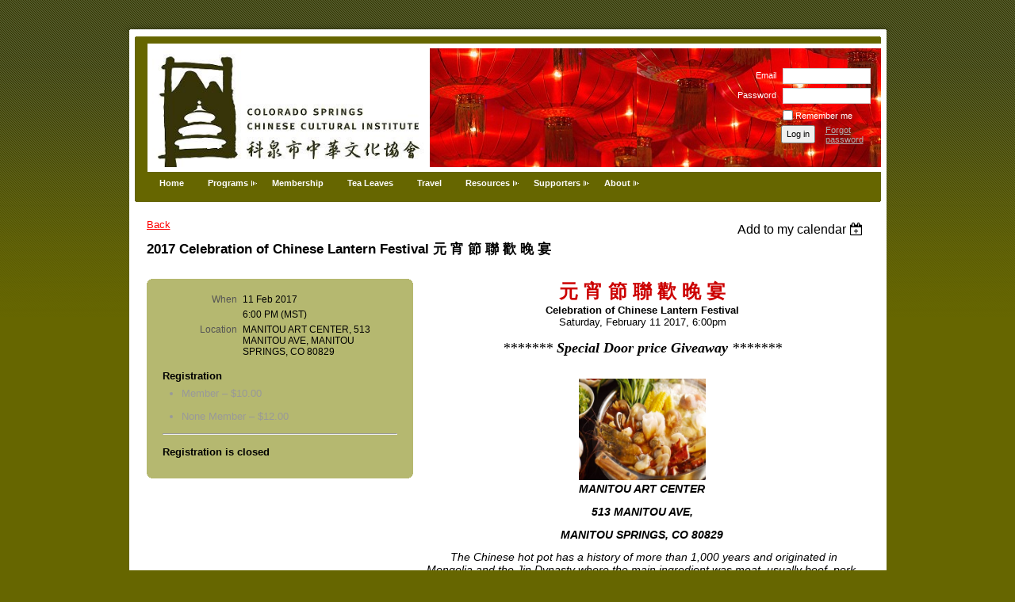

--- FILE ---
content_type: text/html; charset=utf-8
request_url: https://www.google.com/recaptcha/api2/anchor?ar=1&k=6LfmM_UhAAAAAJSHT-BwkAlQgN0mMViOmaK7oEIV&co=aHR0cHM6Ly93d3cuY3NjY2kub3JnOjQ0Mw..&hl=en&v=PoyoqOPhxBO7pBk68S4YbpHZ&theme=light&size=invisible&anchor-ms=20000&execute-ms=30000&cb=z1wrgodl9n9l
body_size: 49385
content:
<!DOCTYPE HTML><html dir="ltr" lang="en"><head><meta http-equiv="Content-Type" content="text/html; charset=UTF-8">
<meta http-equiv="X-UA-Compatible" content="IE=edge">
<title>reCAPTCHA</title>
<style type="text/css">
/* cyrillic-ext */
@font-face {
  font-family: 'Roboto';
  font-style: normal;
  font-weight: 400;
  font-stretch: 100%;
  src: url(//fonts.gstatic.com/s/roboto/v48/KFO7CnqEu92Fr1ME7kSn66aGLdTylUAMa3GUBHMdazTgWw.woff2) format('woff2');
  unicode-range: U+0460-052F, U+1C80-1C8A, U+20B4, U+2DE0-2DFF, U+A640-A69F, U+FE2E-FE2F;
}
/* cyrillic */
@font-face {
  font-family: 'Roboto';
  font-style: normal;
  font-weight: 400;
  font-stretch: 100%;
  src: url(//fonts.gstatic.com/s/roboto/v48/KFO7CnqEu92Fr1ME7kSn66aGLdTylUAMa3iUBHMdazTgWw.woff2) format('woff2');
  unicode-range: U+0301, U+0400-045F, U+0490-0491, U+04B0-04B1, U+2116;
}
/* greek-ext */
@font-face {
  font-family: 'Roboto';
  font-style: normal;
  font-weight: 400;
  font-stretch: 100%;
  src: url(//fonts.gstatic.com/s/roboto/v48/KFO7CnqEu92Fr1ME7kSn66aGLdTylUAMa3CUBHMdazTgWw.woff2) format('woff2');
  unicode-range: U+1F00-1FFF;
}
/* greek */
@font-face {
  font-family: 'Roboto';
  font-style: normal;
  font-weight: 400;
  font-stretch: 100%;
  src: url(//fonts.gstatic.com/s/roboto/v48/KFO7CnqEu92Fr1ME7kSn66aGLdTylUAMa3-UBHMdazTgWw.woff2) format('woff2');
  unicode-range: U+0370-0377, U+037A-037F, U+0384-038A, U+038C, U+038E-03A1, U+03A3-03FF;
}
/* math */
@font-face {
  font-family: 'Roboto';
  font-style: normal;
  font-weight: 400;
  font-stretch: 100%;
  src: url(//fonts.gstatic.com/s/roboto/v48/KFO7CnqEu92Fr1ME7kSn66aGLdTylUAMawCUBHMdazTgWw.woff2) format('woff2');
  unicode-range: U+0302-0303, U+0305, U+0307-0308, U+0310, U+0312, U+0315, U+031A, U+0326-0327, U+032C, U+032F-0330, U+0332-0333, U+0338, U+033A, U+0346, U+034D, U+0391-03A1, U+03A3-03A9, U+03B1-03C9, U+03D1, U+03D5-03D6, U+03F0-03F1, U+03F4-03F5, U+2016-2017, U+2034-2038, U+203C, U+2040, U+2043, U+2047, U+2050, U+2057, U+205F, U+2070-2071, U+2074-208E, U+2090-209C, U+20D0-20DC, U+20E1, U+20E5-20EF, U+2100-2112, U+2114-2115, U+2117-2121, U+2123-214F, U+2190, U+2192, U+2194-21AE, U+21B0-21E5, U+21F1-21F2, U+21F4-2211, U+2213-2214, U+2216-22FF, U+2308-230B, U+2310, U+2319, U+231C-2321, U+2336-237A, U+237C, U+2395, U+239B-23B7, U+23D0, U+23DC-23E1, U+2474-2475, U+25AF, U+25B3, U+25B7, U+25BD, U+25C1, U+25CA, U+25CC, U+25FB, U+266D-266F, U+27C0-27FF, U+2900-2AFF, U+2B0E-2B11, U+2B30-2B4C, U+2BFE, U+3030, U+FF5B, U+FF5D, U+1D400-1D7FF, U+1EE00-1EEFF;
}
/* symbols */
@font-face {
  font-family: 'Roboto';
  font-style: normal;
  font-weight: 400;
  font-stretch: 100%;
  src: url(//fonts.gstatic.com/s/roboto/v48/KFO7CnqEu92Fr1ME7kSn66aGLdTylUAMaxKUBHMdazTgWw.woff2) format('woff2');
  unicode-range: U+0001-000C, U+000E-001F, U+007F-009F, U+20DD-20E0, U+20E2-20E4, U+2150-218F, U+2190, U+2192, U+2194-2199, U+21AF, U+21E6-21F0, U+21F3, U+2218-2219, U+2299, U+22C4-22C6, U+2300-243F, U+2440-244A, U+2460-24FF, U+25A0-27BF, U+2800-28FF, U+2921-2922, U+2981, U+29BF, U+29EB, U+2B00-2BFF, U+4DC0-4DFF, U+FFF9-FFFB, U+10140-1018E, U+10190-1019C, U+101A0, U+101D0-101FD, U+102E0-102FB, U+10E60-10E7E, U+1D2C0-1D2D3, U+1D2E0-1D37F, U+1F000-1F0FF, U+1F100-1F1AD, U+1F1E6-1F1FF, U+1F30D-1F30F, U+1F315, U+1F31C, U+1F31E, U+1F320-1F32C, U+1F336, U+1F378, U+1F37D, U+1F382, U+1F393-1F39F, U+1F3A7-1F3A8, U+1F3AC-1F3AF, U+1F3C2, U+1F3C4-1F3C6, U+1F3CA-1F3CE, U+1F3D4-1F3E0, U+1F3ED, U+1F3F1-1F3F3, U+1F3F5-1F3F7, U+1F408, U+1F415, U+1F41F, U+1F426, U+1F43F, U+1F441-1F442, U+1F444, U+1F446-1F449, U+1F44C-1F44E, U+1F453, U+1F46A, U+1F47D, U+1F4A3, U+1F4B0, U+1F4B3, U+1F4B9, U+1F4BB, U+1F4BF, U+1F4C8-1F4CB, U+1F4D6, U+1F4DA, U+1F4DF, U+1F4E3-1F4E6, U+1F4EA-1F4ED, U+1F4F7, U+1F4F9-1F4FB, U+1F4FD-1F4FE, U+1F503, U+1F507-1F50B, U+1F50D, U+1F512-1F513, U+1F53E-1F54A, U+1F54F-1F5FA, U+1F610, U+1F650-1F67F, U+1F687, U+1F68D, U+1F691, U+1F694, U+1F698, U+1F6AD, U+1F6B2, U+1F6B9-1F6BA, U+1F6BC, U+1F6C6-1F6CF, U+1F6D3-1F6D7, U+1F6E0-1F6EA, U+1F6F0-1F6F3, U+1F6F7-1F6FC, U+1F700-1F7FF, U+1F800-1F80B, U+1F810-1F847, U+1F850-1F859, U+1F860-1F887, U+1F890-1F8AD, U+1F8B0-1F8BB, U+1F8C0-1F8C1, U+1F900-1F90B, U+1F93B, U+1F946, U+1F984, U+1F996, U+1F9E9, U+1FA00-1FA6F, U+1FA70-1FA7C, U+1FA80-1FA89, U+1FA8F-1FAC6, U+1FACE-1FADC, U+1FADF-1FAE9, U+1FAF0-1FAF8, U+1FB00-1FBFF;
}
/* vietnamese */
@font-face {
  font-family: 'Roboto';
  font-style: normal;
  font-weight: 400;
  font-stretch: 100%;
  src: url(//fonts.gstatic.com/s/roboto/v48/KFO7CnqEu92Fr1ME7kSn66aGLdTylUAMa3OUBHMdazTgWw.woff2) format('woff2');
  unicode-range: U+0102-0103, U+0110-0111, U+0128-0129, U+0168-0169, U+01A0-01A1, U+01AF-01B0, U+0300-0301, U+0303-0304, U+0308-0309, U+0323, U+0329, U+1EA0-1EF9, U+20AB;
}
/* latin-ext */
@font-face {
  font-family: 'Roboto';
  font-style: normal;
  font-weight: 400;
  font-stretch: 100%;
  src: url(//fonts.gstatic.com/s/roboto/v48/KFO7CnqEu92Fr1ME7kSn66aGLdTylUAMa3KUBHMdazTgWw.woff2) format('woff2');
  unicode-range: U+0100-02BA, U+02BD-02C5, U+02C7-02CC, U+02CE-02D7, U+02DD-02FF, U+0304, U+0308, U+0329, U+1D00-1DBF, U+1E00-1E9F, U+1EF2-1EFF, U+2020, U+20A0-20AB, U+20AD-20C0, U+2113, U+2C60-2C7F, U+A720-A7FF;
}
/* latin */
@font-face {
  font-family: 'Roboto';
  font-style: normal;
  font-weight: 400;
  font-stretch: 100%;
  src: url(//fonts.gstatic.com/s/roboto/v48/KFO7CnqEu92Fr1ME7kSn66aGLdTylUAMa3yUBHMdazQ.woff2) format('woff2');
  unicode-range: U+0000-00FF, U+0131, U+0152-0153, U+02BB-02BC, U+02C6, U+02DA, U+02DC, U+0304, U+0308, U+0329, U+2000-206F, U+20AC, U+2122, U+2191, U+2193, U+2212, U+2215, U+FEFF, U+FFFD;
}
/* cyrillic-ext */
@font-face {
  font-family: 'Roboto';
  font-style: normal;
  font-weight: 500;
  font-stretch: 100%;
  src: url(//fonts.gstatic.com/s/roboto/v48/KFO7CnqEu92Fr1ME7kSn66aGLdTylUAMa3GUBHMdazTgWw.woff2) format('woff2');
  unicode-range: U+0460-052F, U+1C80-1C8A, U+20B4, U+2DE0-2DFF, U+A640-A69F, U+FE2E-FE2F;
}
/* cyrillic */
@font-face {
  font-family: 'Roboto';
  font-style: normal;
  font-weight: 500;
  font-stretch: 100%;
  src: url(//fonts.gstatic.com/s/roboto/v48/KFO7CnqEu92Fr1ME7kSn66aGLdTylUAMa3iUBHMdazTgWw.woff2) format('woff2');
  unicode-range: U+0301, U+0400-045F, U+0490-0491, U+04B0-04B1, U+2116;
}
/* greek-ext */
@font-face {
  font-family: 'Roboto';
  font-style: normal;
  font-weight: 500;
  font-stretch: 100%;
  src: url(//fonts.gstatic.com/s/roboto/v48/KFO7CnqEu92Fr1ME7kSn66aGLdTylUAMa3CUBHMdazTgWw.woff2) format('woff2');
  unicode-range: U+1F00-1FFF;
}
/* greek */
@font-face {
  font-family: 'Roboto';
  font-style: normal;
  font-weight: 500;
  font-stretch: 100%;
  src: url(//fonts.gstatic.com/s/roboto/v48/KFO7CnqEu92Fr1ME7kSn66aGLdTylUAMa3-UBHMdazTgWw.woff2) format('woff2');
  unicode-range: U+0370-0377, U+037A-037F, U+0384-038A, U+038C, U+038E-03A1, U+03A3-03FF;
}
/* math */
@font-face {
  font-family: 'Roboto';
  font-style: normal;
  font-weight: 500;
  font-stretch: 100%;
  src: url(//fonts.gstatic.com/s/roboto/v48/KFO7CnqEu92Fr1ME7kSn66aGLdTylUAMawCUBHMdazTgWw.woff2) format('woff2');
  unicode-range: U+0302-0303, U+0305, U+0307-0308, U+0310, U+0312, U+0315, U+031A, U+0326-0327, U+032C, U+032F-0330, U+0332-0333, U+0338, U+033A, U+0346, U+034D, U+0391-03A1, U+03A3-03A9, U+03B1-03C9, U+03D1, U+03D5-03D6, U+03F0-03F1, U+03F4-03F5, U+2016-2017, U+2034-2038, U+203C, U+2040, U+2043, U+2047, U+2050, U+2057, U+205F, U+2070-2071, U+2074-208E, U+2090-209C, U+20D0-20DC, U+20E1, U+20E5-20EF, U+2100-2112, U+2114-2115, U+2117-2121, U+2123-214F, U+2190, U+2192, U+2194-21AE, U+21B0-21E5, U+21F1-21F2, U+21F4-2211, U+2213-2214, U+2216-22FF, U+2308-230B, U+2310, U+2319, U+231C-2321, U+2336-237A, U+237C, U+2395, U+239B-23B7, U+23D0, U+23DC-23E1, U+2474-2475, U+25AF, U+25B3, U+25B7, U+25BD, U+25C1, U+25CA, U+25CC, U+25FB, U+266D-266F, U+27C0-27FF, U+2900-2AFF, U+2B0E-2B11, U+2B30-2B4C, U+2BFE, U+3030, U+FF5B, U+FF5D, U+1D400-1D7FF, U+1EE00-1EEFF;
}
/* symbols */
@font-face {
  font-family: 'Roboto';
  font-style: normal;
  font-weight: 500;
  font-stretch: 100%;
  src: url(//fonts.gstatic.com/s/roboto/v48/KFO7CnqEu92Fr1ME7kSn66aGLdTylUAMaxKUBHMdazTgWw.woff2) format('woff2');
  unicode-range: U+0001-000C, U+000E-001F, U+007F-009F, U+20DD-20E0, U+20E2-20E4, U+2150-218F, U+2190, U+2192, U+2194-2199, U+21AF, U+21E6-21F0, U+21F3, U+2218-2219, U+2299, U+22C4-22C6, U+2300-243F, U+2440-244A, U+2460-24FF, U+25A0-27BF, U+2800-28FF, U+2921-2922, U+2981, U+29BF, U+29EB, U+2B00-2BFF, U+4DC0-4DFF, U+FFF9-FFFB, U+10140-1018E, U+10190-1019C, U+101A0, U+101D0-101FD, U+102E0-102FB, U+10E60-10E7E, U+1D2C0-1D2D3, U+1D2E0-1D37F, U+1F000-1F0FF, U+1F100-1F1AD, U+1F1E6-1F1FF, U+1F30D-1F30F, U+1F315, U+1F31C, U+1F31E, U+1F320-1F32C, U+1F336, U+1F378, U+1F37D, U+1F382, U+1F393-1F39F, U+1F3A7-1F3A8, U+1F3AC-1F3AF, U+1F3C2, U+1F3C4-1F3C6, U+1F3CA-1F3CE, U+1F3D4-1F3E0, U+1F3ED, U+1F3F1-1F3F3, U+1F3F5-1F3F7, U+1F408, U+1F415, U+1F41F, U+1F426, U+1F43F, U+1F441-1F442, U+1F444, U+1F446-1F449, U+1F44C-1F44E, U+1F453, U+1F46A, U+1F47D, U+1F4A3, U+1F4B0, U+1F4B3, U+1F4B9, U+1F4BB, U+1F4BF, U+1F4C8-1F4CB, U+1F4D6, U+1F4DA, U+1F4DF, U+1F4E3-1F4E6, U+1F4EA-1F4ED, U+1F4F7, U+1F4F9-1F4FB, U+1F4FD-1F4FE, U+1F503, U+1F507-1F50B, U+1F50D, U+1F512-1F513, U+1F53E-1F54A, U+1F54F-1F5FA, U+1F610, U+1F650-1F67F, U+1F687, U+1F68D, U+1F691, U+1F694, U+1F698, U+1F6AD, U+1F6B2, U+1F6B9-1F6BA, U+1F6BC, U+1F6C6-1F6CF, U+1F6D3-1F6D7, U+1F6E0-1F6EA, U+1F6F0-1F6F3, U+1F6F7-1F6FC, U+1F700-1F7FF, U+1F800-1F80B, U+1F810-1F847, U+1F850-1F859, U+1F860-1F887, U+1F890-1F8AD, U+1F8B0-1F8BB, U+1F8C0-1F8C1, U+1F900-1F90B, U+1F93B, U+1F946, U+1F984, U+1F996, U+1F9E9, U+1FA00-1FA6F, U+1FA70-1FA7C, U+1FA80-1FA89, U+1FA8F-1FAC6, U+1FACE-1FADC, U+1FADF-1FAE9, U+1FAF0-1FAF8, U+1FB00-1FBFF;
}
/* vietnamese */
@font-face {
  font-family: 'Roboto';
  font-style: normal;
  font-weight: 500;
  font-stretch: 100%;
  src: url(//fonts.gstatic.com/s/roboto/v48/KFO7CnqEu92Fr1ME7kSn66aGLdTylUAMa3OUBHMdazTgWw.woff2) format('woff2');
  unicode-range: U+0102-0103, U+0110-0111, U+0128-0129, U+0168-0169, U+01A0-01A1, U+01AF-01B0, U+0300-0301, U+0303-0304, U+0308-0309, U+0323, U+0329, U+1EA0-1EF9, U+20AB;
}
/* latin-ext */
@font-face {
  font-family: 'Roboto';
  font-style: normal;
  font-weight: 500;
  font-stretch: 100%;
  src: url(//fonts.gstatic.com/s/roboto/v48/KFO7CnqEu92Fr1ME7kSn66aGLdTylUAMa3KUBHMdazTgWw.woff2) format('woff2');
  unicode-range: U+0100-02BA, U+02BD-02C5, U+02C7-02CC, U+02CE-02D7, U+02DD-02FF, U+0304, U+0308, U+0329, U+1D00-1DBF, U+1E00-1E9F, U+1EF2-1EFF, U+2020, U+20A0-20AB, U+20AD-20C0, U+2113, U+2C60-2C7F, U+A720-A7FF;
}
/* latin */
@font-face {
  font-family: 'Roboto';
  font-style: normal;
  font-weight: 500;
  font-stretch: 100%;
  src: url(//fonts.gstatic.com/s/roboto/v48/KFO7CnqEu92Fr1ME7kSn66aGLdTylUAMa3yUBHMdazQ.woff2) format('woff2');
  unicode-range: U+0000-00FF, U+0131, U+0152-0153, U+02BB-02BC, U+02C6, U+02DA, U+02DC, U+0304, U+0308, U+0329, U+2000-206F, U+20AC, U+2122, U+2191, U+2193, U+2212, U+2215, U+FEFF, U+FFFD;
}
/* cyrillic-ext */
@font-face {
  font-family: 'Roboto';
  font-style: normal;
  font-weight: 900;
  font-stretch: 100%;
  src: url(//fonts.gstatic.com/s/roboto/v48/KFO7CnqEu92Fr1ME7kSn66aGLdTylUAMa3GUBHMdazTgWw.woff2) format('woff2');
  unicode-range: U+0460-052F, U+1C80-1C8A, U+20B4, U+2DE0-2DFF, U+A640-A69F, U+FE2E-FE2F;
}
/* cyrillic */
@font-face {
  font-family: 'Roboto';
  font-style: normal;
  font-weight: 900;
  font-stretch: 100%;
  src: url(//fonts.gstatic.com/s/roboto/v48/KFO7CnqEu92Fr1ME7kSn66aGLdTylUAMa3iUBHMdazTgWw.woff2) format('woff2');
  unicode-range: U+0301, U+0400-045F, U+0490-0491, U+04B0-04B1, U+2116;
}
/* greek-ext */
@font-face {
  font-family: 'Roboto';
  font-style: normal;
  font-weight: 900;
  font-stretch: 100%;
  src: url(//fonts.gstatic.com/s/roboto/v48/KFO7CnqEu92Fr1ME7kSn66aGLdTylUAMa3CUBHMdazTgWw.woff2) format('woff2');
  unicode-range: U+1F00-1FFF;
}
/* greek */
@font-face {
  font-family: 'Roboto';
  font-style: normal;
  font-weight: 900;
  font-stretch: 100%;
  src: url(//fonts.gstatic.com/s/roboto/v48/KFO7CnqEu92Fr1ME7kSn66aGLdTylUAMa3-UBHMdazTgWw.woff2) format('woff2');
  unicode-range: U+0370-0377, U+037A-037F, U+0384-038A, U+038C, U+038E-03A1, U+03A3-03FF;
}
/* math */
@font-face {
  font-family: 'Roboto';
  font-style: normal;
  font-weight: 900;
  font-stretch: 100%;
  src: url(//fonts.gstatic.com/s/roboto/v48/KFO7CnqEu92Fr1ME7kSn66aGLdTylUAMawCUBHMdazTgWw.woff2) format('woff2');
  unicode-range: U+0302-0303, U+0305, U+0307-0308, U+0310, U+0312, U+0315, U+031A, U+0326-0327, U+032C, U+032F-0330, U+0332-0333, U+0338, U+033A, U+0346, U+034D, U+0391-03A1, U+03A3-03A9, U+03B1-03C9, U+03D1, U+03D5-03D6, U+03F0-03F1, U+03F4-03F5, U+2016-2017, U+2034-2038, U+203C, U+2040, U+2043, U+2047, U+2050, U+2057, U+205F, U+2070-2071, U+2074-208E, U+2090-209C, U+20D0-20DC, U+20E1, U+20E5-20EF, U+2100-2112, U+2114-2115, U+2117-2121, U+2123-214F, U+2190, U+2192, U+2194-21AE, U+21B0-21E5, U+21F1-21F2, U+21F4-2211, U+2213-2214, U+2216-22FF, U+2308-230B, U+2310, U+2319, U+231C-2321, U+2336-237A, U+237C, U+2395, U+239B-23B7, U+23D0, U+23DC-23E1, U+2474-2475, U+25AF, U+25B3, U+25B7, U+25BD, U+25C1, U+25CA, U+25CC, U+25FB, U+266D-266F, U+27C0-27FF, U+2900-2AFF, U+2B0E-2B11, U+2B30-2B4C, U+2BFE, U+3030, U+FF5B, U+FF5D, U+1D400-1D7FF, U+1EE00-1EEFF;
}
/* symbols */
@font-face {
  font-family: 'Roboto';
  font-style: normal;
  font-weight: 900;
  font-stretch: 100%;
  src: url(//fonts.gstatic.com/s/roboto/v48/KFO7CnqEu92Fr1ME7kSn66aGLdTylUAMaxKUBHMdazTgWw.woff2) format('woff2');
  unicode-range: U+0001-000C, U+000E-001F, U+007F-009F, U+20DD-20E0, U+20E2-20E4, U+2150-218F, U+2190, U+2192, U+2194-2199, U+21AF, U+21E6-21F0, U+21F3, U+2218-2219, U+2299, U+22C4-22C6, U+2300-243F, U+2440-244A, U+2460-24FF, U+25A0-27BF, U+2800-28FF, U+2921-2922, U+2981, U+29BF, U+29EB, U+2B00-2BFF, U+4DC0-4DFF, U+FFF9-FFFB, U+10140-1018E, U+10190-1019C, U+101A0, U+101D0-101FD, U+102E0-102FB, U+10E60-10E7E, U+1D2C0-1D2D3, U+1D2E0-1D37F, U+1F000-1F0FF, U+1F100-1F1AD, U+1F1E6-1F1FF, U+1F30D-1F30F, U+1F315, U+1F31C, U+1F31E, U+1F320-1F32C, U+1F336, U+1F378, U+1F37D, U+1F382, U+1F393-1F39F, U+1F3A7-1F3A8, U+1F3AC-1F3AF, U+1F3C2, U+1F3C4-1F3C6, U+1F3CA-1F3CE, U+1F3D4-1F3E0, U+1F3ED, U+1F3F1-1F3F3, U+1F3F5-1F3F7, U+1F408, U+1F415, U+1F41F, U+1F426, U+1F43F, U+1F441-1F442, U+1F444, U+1F446-1F449, U+1F44C-1F44E, U+1F453, U+1F46A, U+1F47D, U+1F4A3, U+1F4B0, U+1F4B3, U+1F4B9, U+1F4BB, U+1F4BF, U+1F4C8-1F4CB, U+1F4D6, U+1F4DA, U+1F4DF, U+1F4E3-1F4E6, U+1F4EA-1F4ED, U+1F4F7, U+1F4F9-1F4FB, U+1F4FD-1F4FE, U+1F503, U+1F507-1F50B, U+1F50D, U+1F512-1F513, U+1F53E-1F54A, U+1F54F-1F5FA, U+1F610, U+1F650-1F67F, U+1F687, U+1F68D, U+1F691, U+1F694, U+1F698, U+1F6AD, U+1F6B2, U+1F6B9-1F6BA, U+1F6BC, U+1F6C6-1F6CF, U+1F6D3-1F6D7, U+1F6E0-1F6EA, U+1F6F0-1F6F3, U+1F6F7-1F6FC, U+1F700-1F7FF, U+1F800-1F80B, U+1F810-1F847, U+1F850-1F859, U+1F860-1F887, U+1F890-1F8AD, U+1F8B0-1F8BB, U+1F8C0-1F8C1, U+1F900-1F90B, U+1F93B, U+1F946, U+1F984, U+1F996, U+1F9E9, U+1FA00-1FA6F, U+1FA70-1FA7C, U+1FA80-1FA89, U+1FA8F-1FAC6, U+1FACE-1FADC, U+1FADF-1FAE9, U+1FAF0-1FAF8, U+1FB00-1FBFF;
}
/* vietnamese */
@font-face {
  font-family: 'Roboto';
  font-style: normal;
  font-weight: 900;
  font-stretch: 100%;
  src: url(//fonts.gstatic.com/s/roboto/v48/KFO7CnqEu92Fr1ME7kSn66aGLdTylUAMa3OUBHMdazTgWw.woff2) format('woff2');
  unicode-range: U+0102-0103, U+0110-0111, U+0128-0129, U+0168-0169, U+01A0-01A1, U+01AF-01B0, U+0300-0301, U+0303-0304, U+0308-0309, U+0323, U+0329, U+1EA0-1EF9, U+20AB;
}
/* latin-ext */
@font-face {
  font-family: 'Roboto';
  font-style: normal;
  font-weight: 900;
  font-stretch: 100%;
  src: url(//fonts.gstatic.com/s/roboto/v48/KFO7CnqEu92Fr1ME7kSn66aGLdTylUAMa3KUBHMdazTgWw.woff2) format('woff2');
  unicode-range: U+0100-02BA, U+02BD-02C5, U+02C7-02CC, U+02CE-02D7, U+02DD-02FF, U+0304, U+0308, U+0329, U+1D00-1DBF, U+1E00-1E9F, U+1EF2-1EFF, U+2020, U+20A0-20AB, U+20AD-20C0, U+2113, U+2C60-2C7F, U+A720-A7FF;
}
/* latin */
@font-face {
  font-family: 'Roboto';
  font-style: normal;
  font-weight: 900;
  font-stretch: 100%;
  src: url(//fonts.gstatic.com/s/roboto/v48/KFO7CnqEu92Fr1ME7kSn66aGLdTylUAMa3yUBHMdazQ.woff2) format('woff2');
  unicode-range: U+0000-00FF, U+0131, U+0152-0153, U+02BB-02BC, U+02C6, U+02DA, U+02DC, U+0304, U+0308, U+0329, U+2000-206F, U+20AC, U+2122, U+2191, U+2193, U+2212, U+2215, U+FEFF, U+FFFD;
}

</style>
<link rel="stylesheet" type="text/css" href="https://www.gstatic.com/recaptcha/releases/PoyoqOPhxBO7pBk68S4YbpHZ/styles__ltr.css">
<script nonce="67wcOY1cd-YV7NA6FwOe7A" type="text/javascript">window['__recaptcha_api'] = 'https://www.google.com/recaptcha/api2/';</script>
<script type="text/javascript" src="https://www.gstatic.com/recaptcha/releases/PoyoqOPhxBO7pBk68S4YbpHZ/recaptcha__en.js" nonce="67wcOY1cd-YV7NA6FwOe7A">
      
    </script></head>
<body><div id="rc-anchor-alert" class="rc-anchor-alert"></div>
<input type="hidden" id="recaptcha-token" value="[base64]">
<script type="text/javascript" nonce="67wcOY1cd-YV7NA6FwOe7A">
      recaptcha.anchor.Main.init("[\x22ainput\x22,[\x22bgdata\x22,\x22\x22,\[base64]/[base64]/[base64]/[base64]/[base64]/[base64]/[base64]/[base64]/[base64]/[base64]\\u003d\x22,\[base64]\\u003d\x22,\x22I2BeHsOKMFHCkMKawrTCvcO0dMKzwo7DhVTDjsKWwqPDp1lmw4rCvsKfIsOeO8OiRHRVBsK3YwVbNijCm3ttw6BjIRlwK8OGw5/Dj03Dj0TDmMOEBsOWaMORwoPCpMK9wrvCnjcAw7huw60lQ0MMwrbDlsKPJ0Y8bsONwopVZcK3woPCpRTDhsKmL8KnaMKyasKvScKVw7xjwqJdw6g7w74KwoovaTHDpTPCk358w4Q9w54iGD/CmsKVwpzCvsOyLnrDuQvDvsKBwqjCuhVLw6rDicKCD8KNSMOWwrLDtWNywpnCuAfDvcOcwoTCncKZIMKiMjsBw4DClF9WwpgZwqdIK2J1WGPDgMOjwoBRRxJVw7/CqCvDhCDDgSgSLkV9IxABwqtAw5fCusOywqnCj8K7Q8Orw4cVwqsBwqERwpzDnMOZwpzDnsKVLsKZHx8lX2NET8OUw49Bw6MiwrIkwqDCgwcKfFJsecKbD8KjbkzCjMO+VH50wrbCr8OXwqLCu2/DhWfCvMOvwovCtMKkw50vwp3DnMOQw4rCvjpSKMKewpHDicK/w5IWdsOpw5PClsOOwpAtKcOZAizCl0EiwqzCiMOlPEvDnwlGw6xVQDpMUEzClMOUZxcTw4dIwqc4YB1DekU+w6zDsMKMwoVxwpYpJkEfccKCCAh8PMKHwoPCgcKsVsOoccOWw5TCpMKlHMOvAsKuw7w/wqowwr7ChsK3w6oCwqp6w5DDk8KnM8KPf8KPRzjDqMKpw7AhMUvCssOALnPDvzbDkGzCuXwASy/CpzXDqXddFUhpR8O7QMObw4JKKXXCqz5CF8KyTgJEwqsqw4LDqsKoEsKEwqzCosKyw5diw6hMEcKCJ1HDo8OcQcOEw4rDnxnCqcORwqMyIMOhCjrCqMOFPmhzOcOyw6rCvyjDncOUFUA8wpfDh3jCq8OYwpPDpcOrcQLDicKzwrDCk1/CpFImw47Dr8KnwpoGw40awo/CisK9wrbDuGPDhMKdwr/DkWx1wrpNw6Elw73DtMKfTsKUw7s0LMOjQcKqXBvCksKMwqQ8w6nClTPCjh4iVhrCqgUFwqDDpA01UznCgSDCgsOdWMKfwqA+fBLDkcK5KmYCw67Cv8O6w7zCgMKkcMOewqVcOHbCjcONYF8sw6rCimXCscKjw7zDnGLDl2HCvsKvVENKNcKJw6IjGFTDrcKXwqA/FHTCisKsZsKsAB48IMKxbDIEBMK9ZcK6OU4SXMKQw7zDvMKgFMK4ZTQ/[base64]/[base64]/DrMO4wrcuEVjDhsOqDVRvV1TCuMKRw4cww4t0U8KgCHnDk0wrFcKGw4HDkVZILUMPwrfCohJ4wrgJwojCh2DDhVV/[base64]/DlMK2S0Yqw5LDlcOyACg6XcOxUDnDqxchw7fDimxSTcOSwohqPgzCn3RRw5vDvsObwrcqwpRywoLDlsOSwopIAWPCpjxLwrRSw7LCgcO5UsKxw5/DtsK4LRJZw78KMcKIOz7DmEF2d37ClcKreFLDmcKHw5DDthNPwrrCjMOhwrY0w5rCssOvw7XCjsOSDMOldGJWasOHwoAzaVnCksOAwrPCnmnDqMOww47CgsK0ZGV6Xj3ClBHCo8KFMAbDhhLDmCDDjsOjw4wYwph4w6/CusKkwrjCq8KHRE7DncKiw7AEICw5wqEmEsOGG8KgDsK9wqZmwprDiMOFw5FzW8KIwrbDnxsNwq3Du8OMasK8woIlVsO+TcKqLcOfQ8Oxw6zDmn7DqcO7NMK3HTXCuALDvnggwp9kw67DjW3CgFLCsMKQX8ORMw/DucOXB8KTXsOwBALCksOfwo7DpVV7AMO5KMKOw6vDsh3DqcOTwr3CjsKlRsKBwo7CksKyw7DDlDgQGsKNX8OtASA+SsO7BgrDkyDCj8KqdMKOAMKdwrvClsK9DDPCiMKZwpbCuDtjw7/[base64]/w5NLLgbCvCxywqvCmMKYNsKCw4Jrw65/R8OmX1oww4/CuyLDucOew4gJal4xdEvDp0jCnnE5wovDrSXCpMOLR1fCp8KRD2XCicKLFFtJw7rDgcObwrbDqcOLI1BYZ8KGw51jM1ZkwpseJMKXVsOkw6xuJsKMIAYERcO5PMKxw7fClcO1w7gGYsK+Jz/CjsOWP0PCi8OjwpXCsDvDv8OcI2YEHMO2w4jCtG1Pw6TChMO4esOfw5tkLsKnbW/[base64]/C2gYGsOxw4RZbcKgw4LCuMOyBsKgF8Okwo7Cs3IEGwouw6twUVTDtyXDoUt2wpjDomUQcsKAw7zDq8Osw4F/w5fCgxJ8MMOLCMKFw7xmw6nDmsOzwoTCpcK2w4zCnsKdTzrCuCx7OMKZPRRUccOTIMOrwr/Dl8O2NwfCr1PDngPCgTFwwoVRw4oOIsOQwpTDkEoRInJAw4FsHHlHwozCpBluw6wBw7Bow7xaX8OdbFxoworDjlfDk8KJwrLCp8Ofw5BEfgrDtWInw6TDpsOXwqs0w5kGwqbDtDjDt0vCp8OSY8KNwo4VbiB+WMONRcKaMyhtcSBrZcOgB8O5QcOTw4dBBwV+wo/[base64]/Cv0zClnxaJ0QGQMKLL8K/[base64]/[base64]/Cv8OHblsjH8KWPnNoERLDl35rFMKyw6oXYsKqXn/CtCkxDCXDisO3w67Dq8KOw6bDuWrDjsK2KB7ChsO1wqPDtMK8w6drN38hw6h5AcKewq5iw68Ac8KZKBXCv8K+w57DiMOCwovDkCtvw4A6JMOnw5TDuSfDicOwHcOMw61ow68MwpJVwq9lZVPCj20/w41wX8OIw50jDMKWesKYKBtLwoPDhhTDgA7CiUbDqT/CklLDnAMdVgLDnXfDplcYVcO+wqIcwpNGwoc7wpNEw7RLXcOVABfDuUhYKcKRw7wpYSgewo1cPsKKw7Vyw5DCm8OMwrpuIcOgwo0kH8Kvwo/DoMKYw6jCgjhFw4LCtToSD8KaJsKJaMK+w4VuwpkNw6t9QnrCn8O2Di7ChcKsIQpTw4HDjDQdXSnCiMO3wroCwq0LPAppK8OvwrbDmETDscOCasKoV8KZAMOKX3DCosKzw5DDtioRwrbDoMKbwqnDhxl1wovCoMKDwpRPw6xlw4/Dm2kZJErCtcOHXcOyw45ew53Dpi/CoEo/w4lxw4PCjTPDqQJyIsOBMFvDjcK1IQXDvAcmKcKOwpPDisOla8KrOVhqw4t7GcKPw6bCtcKvw5DCg8KCQTQlwqzCjgtvCMKOwpXCsFo5OBXCm8KhwqpJw6XDvXZSFcK5woTCr2bDtGFOw5/DtcOAw5DCpsOIw6Zhc8O/c1ALSsOWS1ZBBR1gwpXDmiRjwrZkwoVIw4bDiiFHwpfCijc3wpZfwppjXR/Do8K1wpNMwqtLez1ew7RBw5/DksKkHyJnEXbDrX/DlMK8wqDCl3oEw74nwoTDiTfCj8ONw6HCkXY3w7J+wpBcUMKuwqbCrwHCtHFpbUdDw6LCqxzDknbCkgF7w7LCnyTDrhgBw6d8w7fDpzvCsMKuKcKKwpvDj8OPw78SFydWw7JnaMKswrXCpE3Cj8Kmw6owwpHCm8K1wonCiQdZwqnDphlaG8OxHQdawp/DkMOlwrvDkWYAWsO6LsOEw6FUUMOGAEJFwo19YMOAw4MNw6Ufw7HCsWE8w7PDl8K9w5HCm8OnFUE3EsKxBBPDtjPDmgIdwp/CvcKqw7bDj2HCl8KeP1rCmcKhwrnCmMKpZgvCmwLCn185w7jDq8OkDMOUVcKFw7BPw4nDo8Otwr1Uw6TCrcKGw5/Coj/DsW9fTcOuwqEDJnPChsKnw4rCh8OiwprCh1HCpMOpw5jCuA/[base64]/ClBAOIMKVOsOEw4bDt8OJw4PDmlHDpMKBUWgTw77DnmrDvGjDq3fDr8KnwpIrwo7CvsOywqJWbylqAcK5bE4Jw4jCgRV0UzdUasOFX8O4w4HDsgAzw47DqjNkw6rDk8OSwrlGwqbClFrCmWzClMKtSMKGBcOsw65hwp4qwq7DjMOXZ1pzWR/CicOGw7BMw4rDqChsw7h3HsK3wqLDocKmBsKnwqTDo8KCw48Ow7hOJl1Lw54ePyXCllPDgcOTUlPCqGrDrAJcB8OCwrXCukpKwpbCtMKUI0xXw5fDksObdcKtCy3DsyXCqxRIwqdTfmPCr8OSwpcYcA/Ctj7DlMOFaHLDscKAVT1KX8OoFTg8w63ChcOBQXktw5t/VnkTw6ktJzXDnMKLwrQDOsOaw7jCgMOaFQ7CkcOiw7HDiRbDssO6woIew5ARKHPCk8K3J8OdXjfDscKWEGDCjMOcwpt3dxs3w7AuHklybcO/woRgwqLClcOnw7tSdRPChW8uw5VLw7Iqw5EFw7w5w4rCpsKyw7Rce8KQN2TDmsKRwo59wpzChFjDkcO+w7UCGGlWw5XDpcOow5thJG1gw6/CniTCpsOdVsOew5TClFxWwqlvw74TwofCl8Kdw75QSwnDiXbDhF3Ch8KoesK+woI2w43Dj8OVYC/DtHrCpU/Dl0TCmsOKcsOvUsKReUzDhMKBw7HCn8OKTMKUwqbDvcOBUcOOF8KbDcKUw5wHSMOAPMOrw67CjsKDwqU+wrNewrIOw4UXw4/DisKGwojCs8K/[base64]/DssOcUhR3dsKLDHtHZwESYcKmUsOQFMKuJsKBwr1Bw6R3wqkdwokWw55qWjIdGiR4wpkyWjTDq8K3w4kywoLCg17DiCbDu8Kdw4zDn2vDicOzO8KXw6gDw6TCnn0dVTsJOsK2axsDE8OpGMKQTznCqBHDrMKEPBtswokXw7NcwqDDpMOJVCYeRMKQw5jCuy/CpQXCm8OJw4HCvhVfCzACwpAnwpPCu03CnVnDsARiwpTCiXLCqW7CvwHDiMOjw60BwrxFATHDoMO5wpQTwrUnT8KNwr/Dr8OKw6/CkhB2wqHCp8KxJsOzwpfDn8Ojw7dGw6PDiMKZw44nwobCssOUw5Z0w7/Cl2IlwqnCl8OSw5t4w55Xw6YINsOvVh7DikPCs8KpwoYSwofDgsOfbWjCo8KSwrnCiE1MOcKqw75xwqrCisO9bcK9OwDCmyLCjivDvUcnN8Kke1fCmMKKwqlMwrQEdMKZwpbDvy/CrMOhMXXCnHgkEMKic8KZZm3CjxnDrSDDiERNRcKZwqXDjT9PC2pQVAc9fU13w4ZTAw/DkXjDtsK8w67CijJDa3LCvjEaDE3DisO7w6YvZ8KPd15JwqUNfStnwprDscKaw5LCoRpXwrFSexUgwqhAw4vCrTpbwqVIPMKawo3DvsOuw6w/w5FjccOdwozCosK4ZsKiw5/CpiLDjyjCj8KZwpfDrU9vOiB5w5zDmGHCtsKiNQ3ClitMw77CribCoTQ3w5YTwrzDhcOhwr5Awp3CqAPDnsO0wr5tGwdswq8ICcOMwq/CrWjCnVDCsRLDrcOTw7lDw5TDlcK1wrHDrjlpS8KSwoXDjMKow48pNmPCs8OkwpFTAsKRw4XCi8K+w4LDtcOxwq3Dpk3DqcOWwrx/[base64]/woxcwrA9w4FgNcO7wqoRw5jDncOewpIFwrLDn0IXb8KxU8KVO8K0w67DqUsgbcKNMcKkekHCklfDmWDDtnlMXUrDsxk0w5fDs0XCty8UccKVwp/[base64]/[base64]/[base64]/CkcO8wpPDj0TDpcOEwo3Cu8KkwrrDq10gQsO2w7wDw7fClMOOW2fCgsKSUDrDmgPDhTp3woXCsTzDukjCrMKIOlLDlcKRw5s3JcK3LRNsNzDDvglowo9cDBLDukLDvcOgw4InwoViw6BABsORwpp/[base64]/[base64]/DjsO8TcKBTF/[base64]/Do2dEw6cpHnjCkcOAaixQRFrCocOebX3CmzvDhkNKRDQKwpHDlmPDhDJcwqPDhEElwpABwqQ1BcOow754DVbDv8KIw6JmGSEzK8OuwrfDunpXDzrDiU/CjcODwqJ+w4fDpjbDuMOOWcOWwprDhsOnw6JSw6JQw7vDm8OPwqJIw6ZbwqnCr8OgZMOmZ8KPdVQPGsOCw5/CqsKOBcK+w4jCr1fDpcKNEAvDmsO/[base64]/CmsKZUjTDmcOCw5DCpVZPwp8Gw7PDpADDvsOTUMKBwr/DhcKSw7nCkGfDucOOwqVJO1rDn8OFwr/DtytNw7gSIAHDqgp0dsOgw5TDiFF+wr93O3/DlcK8W05VQV8mw7zClMOuc0DDjjNbwo4gw7fCucOBQcKBasKfwrxSw5FFasKxwpbCi8KMcSDCtE7DkzMgwoXCmx5wSsKyYgMJGERJw5jDpsKnPTdwXlXCgsKTwqJrw4nCnsK6d8O4VsKKw7XDkSVXCwTDnQA+w70qwoPDvcK1Qxpxw6/Clk03wrvCt8K/[base64]/DusOawo7DkMOAJsKpw63DpHMufMO8f1/[base64]/eEvCksKZNScCw7XCvsKnwphJfMKBw7wkw4hcw74TFxwxT8KKwqoKwrLCvlrDtcKnOg/[base64]/CmMOKZsOuF3HCgcKZw5DChArCpm3DksKBw5NzGcO7RUs8Z8K1M8KbEcK7LmocN8KewqUHSVDCscKBRMOEw5E0wrEQSy9Sw48BwrLDu8KkNcKlw4MVwrXDk8O4wpTDtWgcRMKywofColLCg8Opw5oMwqNdwq/CkMOJw5DCljV4w4R/woJJw7rCj0HDrGR1bkN3L8OZwr0lScOPw7LDsl/CssOfw75SOsOFWH3CosKgMT0yVywiwrxfw4VCbVvDmsOoY2jDnMKrBmMLw41AMMOIw5/[base64]/Ci0UndzDCuiZcwrRibALCnQsXwqzCjsK5Q2UxwogbwrpnwocXw7UqJcKOVMOQwqtXwqMXYVXDn34oAsOuwqTCmBx5wrQLw7zDvcOQAsKjEcOaIE43w4Aywq/CvcOpYsK3PHRpCMOlBifDg1LDrCXDgsOycsO8w60nJ8KSw7vDt18QwpnCg8OWUcO9wrfClQrDql51woYFw6Imw7lLw64Bw5leWcK3DMKhwqHDoMOte8KyYQzDgCIdZ8OAwpnDmMOEw7hta8OBKcOMwrLCusOIcWlCwo/CkkvCgMKBHsOtw4/CgTjCrC1XTMOkNQBJIsOOwqRswqcSwpzCjcK1KyB2wrXDm3bDrMKVSBVEw43CrgDChcOlwqzDlnfDmhMXKhLDnCI/UcKowp/[base64]/DhXfDl3rClMObLEbDijcsDDbChhA8w4jCu8OrfDXDi3glw5HCrcKZw67Cl8OkfG8SWQgPDMKGwrxhG8OrHn9cw7ckw5jCrg/DnsOPwqg1RXtkw51Ww6J+w4XDqT7CsMO8w6sewrYww7/[base64]/OcK4aMOOW10wMsKuPsOQwp4Jw6jClBduHhDDijcYKcKRIWFnBA4kB1IEGkrCukjDkTfCigUYw6Uvw6ZwSMKUBkU1IcKww67CgMOQw5DCvV94w58zecKbQMOqT1XCuXZew5N0LGDDnFjCgsKww57Cg0gnFCfCgBNlRcOAwrYHPDtee0hia2lvHm/Cn1nCqMK1WR7ClizDihvCsSDDqx/DhSPCqhHDgsOIKMKoHgzDmsKeXA8nAgIYUCfChCcTTg0RS8Kdw5nCpcOpScOTRMOgMsKVPRRVZW1ZwpHCg8OiHGB8w57Dk0rCu8Osw7/CqkPCmGQ2w5ZhwpICMcKjwrbDo2k1wqjDuHzCusKiBsOzw6llE8OqXyRVV8Krw7R6w6jDnjvCgsKSw4TDpcODw7cWw73CkgvDg8KiZsO2w6jClcOqw4fCp3HDpgBsN0HDqjICw6VLw5rDumjCjcK3w4jDoigJa8KAw5bDrsKxAcO5wr40w5XDrsOLw5HDtMOHwo/DksOTLBcHZzkMw4tIO8K4D8KQQAFhXjgMw5PDm8OQwqBAwrDDr24owpUBwoPCiBLClEtAwoTDmgLCrsKeWWh9RRnCm8K/aMKkwpkFccO5wrbCgWnChsKaAsOkG3vDrg4Ew5HCkDLCkTQEasKVwojDtwfDo8KuJMKOcG46YcO0w7oLWS7CoQbCiWlJFMOsCsKgwr3Dvj/DkMKeQGDDsHPCiB4+V8Kiw5nChQ7DnEvCqG7DkBLDmV7DrkcxPxnDnMKFOcOOwpLCq8K6SSA9wq/DlcOLw7UqVQlNMcKIwpg5LsO+w65Ow5HCrcK/[base64]/DgkglwqlHHHDDkQvDsizCiMOtE042w57DlsOewp7CkMOgwp0WwqspwoMjw551woYywpvDkcKBw5Flw4VDQ1PDiMKzwr8Xw7Biw5VKZ8OlCsKxw7/[base64]/ZMKqLRLCvcOkw5xfQ3dow6M/[base64]/DisO6wrPDpE16eyrCnsO+w5t4N3VLY8KQFwFOw6N/[base64]/w5HDv8OpwocwwpPDs8K7wr7DtMKZYwsawqTCsF7DvmocwqTCqsKZwowSEcKiw4oWAcKMwqskFsKkwqbCt8KCW8OiAcOxwpnCq3zDjcKlw68BYcOZF8KbXMOCwqrCqMOTTsKxZQzCvis7w7Ffw6HDg8O0OsOoFsOoOMOJNFQIRC/CtBjChcOHKjBAw7Eow5nDjEZuNArDrzpKfcObA8OQw7vDgcOnwrHChAvCo3TDuRVew4TCsjXCgMOqwoXDkCfDkMK5wr92w7Jww4Uiw7YxKQnCmTXDnlkXw7HCi3lcL8KGwpFuwpVAFMKDwr/Ci8KMK8Ouwq7DuA7CvALCsBDDgsKjCzMPwrdReCEbw6HDhykXHFjDgMKeK8KZZmrDhsOQFMOWTsKLEFPDuGXDv8OmOHgAWMO8VcKCwp/Dt2nDhFE9w6rCl8OSU8K7wo7CiXPCk8Odw4fDi8KdIsKuwqjDvgMWwrRsMcKlw4rDhntJeHLDiCBOw7/[base64]/eWrCucKrdwQ/wp8USsOsbMOowqbDp8KzZB5Rwrkew74uI8ODwpEWOsKJwp1iccKMwp0ZQsOGwp8uCsKsFsOqMsKnDsKNVsOsIBzCjMK+w6dXwpHCpTvDm3vCmcO/wrwxKgo3PXrDgMO6wpzCil/CjsKXYcK2Jwc6WsKswq1WMcOTwrM8H8KowpdZCMOUGsOZwpU4BcOGWsOywpPCqC0vw54wDELDpXvCvcK7wp3DtHYLIj7DlcOwwqAAwpbDicKMwqfCuH/CtjduEmkCKcO4wohNeMOfw63CgMKldMKBFsO7wqc/woXCkl7CgcOxKygzXVLDq8KiJsOIwozDk8KLdxDCkTTDvkhGwrDClMOUw7IzwqLCj1DDpXzDuC1IVFwyNcKMTMO1W8Osw7UywoQrDDLDnEc3w7NxJ0fDisOywphaTsKJwpU/QVpXwpB/woYrC8OOThXDikEPccODXxJKYsK4wqtPw5PDuMOGfRbDtzrDjirDosOvEi/CpMOKwrjDnGfCgsKwwq7Dlw0Lw6DCuMOkYkRywoxvw6MrW0zDt34NF8OjwpRawoDDhSVjwqhbWcOVE8Kbw6PCp8OCwqbCk39/wqdNwqHDk8ORw5jDgzvDhsOlFsKlwofCkCxQI0YTFC/Cr8KMwp1Nw6Z+wrcdEMKjIsKkwqbDvxfDhTgswq9TFWLCusKSw7AbLHdbCMKjwq47V8O0T0lgw54cwqJ/ByXCocOPw4fDq8OVNx5/w5/DjsKfw4zDog3Dk0jDrnHCuMKTw4Faw6QYw4LDvw/DnD0NwrchUSDDi8KsYx7Dp8KyazbCmcOxfcK/fRPDtsKMw5/CjVQzLcO2w6bDvAJzw7MGwqTDgCMQw6gWRgFYcsOXwpNyw7gQwq4yK3tPw6U8wrAdUkEUNcK3w4jDpHwdw4F6XEsKKGTDisKVw4FsdcO1CcO9AsOfBcKYw7LCghYDworCmcKFH8OAw7RBOsKgYjgOJnVkwpx6wrJqMsOaOXvDil8SMsOewqHDt8Ksw6M6IR/DmMOsVRZMM8KWwovCvsKyw5/Dh8OHwo3CocO6w5zCmxRPYcKxwrAbQn8Qw7LDrlrCvMOow5TDvsK7S8OLwqLDrMKywoHCihs6wo0zQsKPwqhnwqpAw6HDqsOZOlvClnLCvy1QwoYrHcOJwrPDjMK2fcK0w4/[base64]/DrMOcwpJteMKsw5ABecOGwqRaccOhFnnCgcK3VR7CssOvPHB5EcOBw5I3bBt0clnCjcK7HRNOCGHDghRpwoDCszVzw7DCnkfDjntHw4XCqcKmfjnCtsK3Y8KYw6gvV8OOwrglw4NFwqfDm8OfwqBwOznDgMOsVyhAwpfDrStiM8KQID/DhhIYWEbCp8KzTXvCuMOxw61RwrbDv8OcK8O+YXnDn8OUOWF9IgEUUcOTJW4Jw45OFsOWw6LCqWtiIUnCggbCvUgtVcK3w7pjeEkcVh7Cj8Oow6kRNsOyJ8O6ZzpZw4lXwrXCtDDCv8Kcw6TDmcKcwobDgjocwrjCnRQrwo/DhcK6RsKsw7LCmcKcOmLDvMKCdsKbAcKvw7VfDcOCZhnDr8KsWhrDv8KjwqfDtsO/asO7wo3DuAPCnMKeXMKLwoMBO3rDhcOIPsODwqhbwoM6w7AZCsOoSXNbw4l/w5FXTcKkwpvCljUPcMOwHAtIwpnDocOPwpofw6QJw6EzwrPDoMKqTsO9GsO+wq5rwrzCoFPCtcOkPVpeT8OnLcKeXg9VVFPCv8OjR8K+w4ouJcKCwotawodewox3eMKVwojCkcObwo89FsKkYsOObzTCh8KNwrTDmsK8wpHCj2tPLMK6wrzCqlFsw4/DvcOtV8Olw7rCuMOvTjRrw6bClzElwrrCksK8VHwKAcODUmPCpMO0worCj118OMK8N1TDgcOlbTcuYcOSR2EQw47CjXxSw4M2JWDDt8K3wqvDvsOaw73DusOidMOUw4/CtMKwR8ORw6XDnsKtwrjDrFMvOMOAwpfDl8Ogw68ZPAkvb8OXw4XDtBp6w6tnw6bCrEVjw7/[base64]/[base64]/Dq2XDuXcSEAUkRxjCl8K+w5gKGMO+woRMwqwiwqo+XMK7w4fCncOvUBJ0HsOPwohHw4HCgCROHsOrRkfCscOoNcOoUcO9w41Tw6BERcKfH8KqFMOFw63Do8KDw6/CisOECTbCsMOuwrdkw67DjU97wpFiwrvDvzEEwpXCu0JXwoLDmcKMORZ4JcKuw691DXjDhWzDscKBwpQ8wpHChnnDrcKsw6YRZS1XwoZBw4jCucKsUMKMwpXDsMKaw59mw4HCpMO4wp8JJcKNwr8Xw7XCpSglNQU2w7/DlXonw73DicKbBsOPwoofE8KJacOawoIewpnDu8OiwrHClD/DigDDjiHDnA/CucO8V0bDusOHw5t0OnzDhTLCm1fDsTLCiSEjwqfCnsKVOUcUwqUiw43DqcOvwr4/ScKBSMKBw5g2wpB+VMKUw7rClsOow7BsYcO5YzTCvBfDo8OIXxbCsGpDHcO3wpsDw7LCpsKNPSHChBI4IMKABsOnBTs6w6BxFcOTJsOSbMOUwqItwoNyRcKLw5UGKlZVwohxVsKlwodKw6x2w6PCqHZ3AsOWwrAlw4IKw7rCrcO5wpXDhcOvZ8KdRkQ0wrB4OMO3w7/CnhbClsKHwqbCi8KBUQ/DphbCiMKSZMO8eE43ER9Kw67DpMKKwqBcwrw5w5NOw6gxKnB4MlEtwovDumVyLsOIwprChsK7Jj3CrcKKChVxwrEaHMOPw4DCksObw6ZvXFMJwrMucMKzHmjDmsObwoJxw4vDgcOuGsKySMOvdcKPH8K1w6PDjsONwqDDhTXCiMOiZ8OywpU7K3DDu1nCr8O/w4/CosKfw4XCiGXCmsODwqYmVcKxS8KFS2Q3w5JBw4Y1e3p3KsOKXCXDlw/Cr8KzZjXCk2DCjn1ZFcOewqfDn8Oqw69Nw6c0w4t7R8OIcsKfTMOkwq0TdMKRwr42K0PCtcKYb8KbwofCtsOuFMKSCA3CogdKw64/DBjDmSQ5J8OfwqrDpVnCjxNCGcOfYErCqnTCsMOaY8OdwoLDuFNyO8KzO8KmwoA4wpnDp37DmhogwrPDpMKFVsOFMcOvw4x9w6FLbMOTQwchw50THRrCgsKWw5hQW8ORw4zDm0xsIMOwwovDksOuw5bDvXI6eMKSJcKGwo54ER4Rw7s/wqTDkMKOwpxcTwXCoUPDicKaw6Nxwq9Awo3CrjhwI8OKfhlDw7/Dk1jDgcOuw7dGwoLDu8KxAHtkOcOKwq3Dn8OqO8O1w6A4wptyw4oeLsOgwrDDncOIw6DCkcOGwp8CNMK/GUbCkCBAwpwkwrloWsKidz1dBVfDr8KfUF1wMFsjwqUtwobCtQrCk2x4wqcTPcOMX8OHwpxSfcOTEHgfwrzCtsKoMsOVwrHDpX90MsKUwrzCjMOYAw3DpMOCA8OFw4zDnsOrIMOCbsKBwpzDv1xcw7wCw63CvWpLUMOCUihlwq/CkT3ChcKUYMO/[base64]/CpcO3OEMRw6TDr8O9aV7Dv0kxw4sDfsKAbsKMw5TDl1PDqcKfwqvCpcKxwrRLfsOUw4zCvRkuwprDisO+ZCPClQ8dJg7CqhrDn8OEw71IFRjDjzPCq8OLwrpGwrPDsCDCkBElwpLDuTnDn8KVQm8mFjbDgAfDtsKlwqLCj8KDMH3Cs1HCmcO/D8K5wprClDx0wpIgPMKsMhB+UsK9w40awr/Dp1lwUMOPOCRew6TDmsKCwo3CqMKIw4bCi8Ozw7gWM8Ohwr4owpbDtcKQEB5Sw7vDgMOAw7jCvMKwZsOUw6AwKgt/w5UUwr1yJkdWw5kJX8KmwqQKNz3DpCBTTHTCr8Klw4rChMOOwp5CF2/CjwjCkBPDgsOaIwHDhAbCt8KIw75owonDusKrdsKYwoc/MExQw5DDiMKLUBp/ZcO0UcOpOWLDisOZw5tGKsOhBhwnw5jCgMOeasOzw53CvUPCjUkKHCw5UGbDl8KcwqfCiRwVTMOgQsO1w77DjsKMK8OYw5ULGMOjwo81wrsawr/CjcK3KsKAw4rDssKXCsKYw6LDj8OVwoTDsk3DtnR8w5lgdsKxwr3Cj8OSP8KAw6jCuMOPeEUWw5nDnsOrB8K3WsKCwp8NacODR8ONwoh4LsKARh0CwpDCsMOdV2xUHcKFwrLDli5RSRbCjMO6GcOsfiwuAG3CksKLBx4aZkgwDcKNe13DgsOBa8KRKMKBwp/Ch8OabBzCh2ZXw5vDqMOVwqfCi8OiZQXCqVPDjMKAwr4GdEHCqMOWw6nCpcK3OMKLw5cDG2PCv1FkIzXClsOvPx/[base64]/CjsKBUQrDm3/CjMKtCMKUwoLCqGdVw7nCocOaw5ByRcKnQV7CusKWRHFWw47CuTZHf8OKwrNFYMKkwqMLwropw5cAwpp5a8Olw4vCv8KJwrjDtsK2NF/DhDrDlnfCsz5jwozCkQQKZsKiw5tJf8KGNSUrIC9UFsOewrDDmcO8w5TCmsK3WcO9DUsHHcK+YHtCwp3DoMOSw6PCnsKkw4EPw48cDcOXwrrCjQHDql5Tw5pMw4ESwq7DpmVaKhBqwoQEw7XCqsKHc0MGdsOew6FhAGRjwrVsw4BXIn8Dwq7Cp3rDuE4/acKGUhTCusKlFHtUC23DrMO/wrTClQYqUcO3w4bCtDNyJ1PCoSrDu20/wrNxccKGwpPDn8OPNwwIw5TCjiXCjRNYw4svw4HCllchf0hDwqbCtsKOBsK6FTfCqVzDjMKowrDDtn1baMKwdlHDlyTCssOVwoRkRRfCmcODbF4sHhXDv8Ouwqhsw6rDqsOtw7bClMOpwqvDuSvDn31uMXF1wq3CvcO/JiPDicOHwot7wpLDqcOLwpLDkcOvw5PCv8O1woXCgcKPGsO8SMK3wpjDml4nwq3CohNoJ8OcBh8INsO0w55Jwp9lw4rDmsOnCkJewpcEccOLwpxqw6HDq0vDnGHCt1NiwobCinMsw5x2G3XCvXXDlcO9JcOJbxQoX8K/Q8O/[base64]/CqhHCoMOcwrsxw5wWE8KGJMOhQ8Kgw6xaTAnDi8Kww6B9fcOUXzPCpcKwwqLDnsOoXBHCpBoTb8Kkw4LCtFzCoFDCiwPCrcKlG8K5w45kBMO2awIwb8OUw5PDmcKOwptkd3DDh8Kow5XCk3/CizPDo0A2F8O4UsO+wqzCusOPwpDDmgbDmsK/S8KJIEXDi8Kawqhxbz/DgzjDhsK+eQdcwplRwqNxw6lWw4jClcORcMKtw4/Do8O0ETw/wrhgw5Erb8OyKUtiwpx8wqLCusOSXFtZa8Orwo7CrsOvwoLCqzwFBMOhJcKBYwEfEk/[base64]/Cg37DjGhnw4bChk0FVHRXBsOOfMKSw7TDssOANsODwooECMOEwr/CmsKmw6PDmsKiwrfClSfCnj7Cq0dvEnnDsxfDhy/CjMOgMcKFXVcjACzDh8OeFi7Do8Kkw5nCj8OLBwZowonDpUrCsMKAw55fwocWV8KBZ8KYcsKsYgzDlEHDocOEJns8w5lvwrQpwp3DvG9kRXM0QMOFw7d7OSnCh8K2B8KhXcOLwo1xw4vCqXbDmEzChTjDhsK2LcKbIi5bHz5uZ8KfCsOQL8OhH0Qiw5DCjl/DrMOXesKlwrPCvcKpwp5xT8K+wqXCkz7CpsKtw7PCtk9bwrFaw6rCgsKew63Csk3Dhhw6wpfCiMKcwpgswq3Dsi8+wrXClFRpBMOsdsOHw7lsw5FKw53CscOYMDtAw757wqLCu0bDvA/DswvDv30uw4teVcKSU0PCnxs4d3ZXXMK0woLDhSNzw6TCvcOjw5rDoAZCBWppw7nDoF3Cgms9AhodS8KZwoI/[base64]/AcKjBT4iNDNfFsO5wqPDrMKuX8K+wpzDjg/Dn1/[base64]/[base64]/DrCDDh03CoMOVWcOBw65Fwq5bw7pRwpofw5k/wqLDuMO8N8Ocw47DssKUTcOpesOhbsOFEMOXw5bDlHQ+wrhtwps8w5zCkWHDg0jDhijCgkfChRnCqmtbZmgPw4fCqD/Dn8OwUxYWczPDgcK1HwHDo2XDsijCl8Ktw5fDjMOAJkTDmjEpw7AlwqNRw7F4woR2U8OSVnZpRHjDv8Kmw7Vbw7gqTcOrwppbw6XDrC/[base64]/DvMOeQ0kUfcKMw7dgwoTChnwhwrXDmMO0wprCncK+wpjCg8KXTsKgw6Znwpcnw6dwwqzCuxA2w7zCvxjDnmPDsAl5acOHwrVpwo8RA8OswqPDocKXfw/CoWUAfx3CvMO3G8KVwr3CijHCp3EKe8KLw6lNwqpSKgwew4jCl8KYcsKFS8KZwqlfwozDik3DpMKxIAXDmQPCpcO/[base64]/[base64]/U1HCqsOHfcKrw7hVwo7Do2BPEsKQEsKWf0DCgFxfIk/DiQ7DkcOTwp9AN8KNasO+w7F8JMOfOsOFw63Cm0HCo8OLwrATeMOjah0QLMK2w4XCg8OYwonClVFwwrlAwqnCqzsiaSkiw6zCvgjChQwDWmEhERZ9w7DDlBt9FgJ/XsKdw4svw4nCmsONQsOAwrpwOsKyC8KRfENow7TDjAjDqMKHwrbCmzPDilPDsnQ3YzwxSwkxS8Kew6F3wrd2NTwpw5jCrCJnw5HCmGUtwqANI0TCoREFw5vCr8KJw7ZOM1fCiXnDg8KzE8KPwoTDkWIzHMK/wrPDoMKJI3ApwrnCvcOVUcOpwp/DkGDDrFgjcMKEw6TDl8KrXMKdwpxJw7keCzHChsO3PFhMJATCgXzDsMKQw7LCqcOaw77Cv8OMO8Kbwo3Dlj/DnkrDrzIDwrTDg8KIbsKcUsK9M0Inwr0bwqYGSzHDpkxvwpvCuTHCvh1Twr7DuEHCukR0wr3DunMNw5opw5zDmkrCvCA5w7fCokRITWkscQHDkCMIT8K5f1rCqcK/ecO5wrRFPsK8wqfCn8OYw5rCuhTCi3g9NGIULiomw6fDoWVKVhbDpHFawrPCssOnw4ZrCcOtwpnCqRt0E8KaJh/CqibCs2Q7wrnCsMKAPwdkw4zDiTTDoMOcPcKMw78ywrsZw5A1X8OmP8K9w5XDtMONNS9vw5DDtMK5w6IOX8K7w73CtyHCrsOew75Jw6vDjsKowoHCg8O/w7XCj8K9w6Vtw7LDiMK8dWIsEsK+wpPDsMKxw7VQEmYqwo91H0jCkQPDjMOuw7rClcOxfcO0RC3DoFUiw496wrBdwoTDkQzDq8O+ZzPDmF7CpMKQwqHDuRTDokfCtMKywoMfNRLCljU0wqpqw557w71oKsOWEyFWw7jCjMKiw4jCnwTCsD/CkGbCr2DClxZdacONJXduJcKkwo7DgTImw4fDv1XDicKzLsOmNh/DnMKew5rClR3ClQYqw5rCiA0jTVNTwoBdCcO/NsKSw7LCgUbCizLCrsKuV8K+MB9RSgcbw5LDvsKXw47Cr0VmaxPDlD4AIsOfeD1dZT7CknLClCsMw7EvwroWZ8Krwr5dw4sdwqo6e8OBX0EJBSjCs1XDsTMjXn0JAjfCuMKRwohuwpPDgsOgw5EtwrHCsMKybxhkwonDpzrDry81LMOpUcOUwqrCiMKCw7HCgMOXeQ/DpMOHZSrDvhFBODU1w7gowqhhw7PDmMKBwpXCj8OSwqleQW/Crm0NwrLCscO5fGRzw49BwqAAwqfChcOVw4/DncKoPgdrwpBswpZaQlHCl8K5w452wr5MwrI+cibDtMOpJikkVTnCssOET8O/[base64]/R0gmwpoIwqzCgcKHJMO7R8KOw6EHw4/DksKowrjDoG88XMOFwoJvw6LDj3kFwp7DnSDCuMOYwps2wrXChhHDsTA8w6grYMOww6vDlEXCj8K9worDqsKAw7MMMsOFwpUdPcKidsKDWcKJwq/[base64]/CjkPDvR3Dpk3CkzLCn8K1M8KdPsKSPsKBWVjCkyN2wr7CgUkRO006cALDlWjChR/CrcKZFEB2w6V1wrpAw5HDqcObY1hPw5nCjcKDwpHDmsK/[base64]/ClMKvwowOaMKgIQfChsOTGMKRWcK0wrobw6DDlWg8worClG98w6PCknVgXC3Diw3Cg8KFwqHDp8OXw4pGNA1Mw6/[base64]/[base64]/CcKCEGojDcOQM8OtdsKswp8/[base64]/T3ApEMOWw4YhwqtOEDMUAMO9w7cVX8KVVsKIY8KySCvCvMOZw7B7w7TDtcKBw67DscOYfCDDmMKXGcOGNcKNLUDDnT/DkMOSw5jClcObw4Riw6TDmMO9w6HDuMODW3tVKsK0wphvw5TCj2BZXWfDqlRTS8O6w47DvcOZw5ZoQcKQIsO/U8KYw6bCkCtOMMKCw5jDs1zDlcOCQSJzwp7DrgwcK8OsfkjDrMKWw60AwqETwrDDlxlWw47Dv8Ouw7bDpUw3wr/Ck8OZBkcfw5rDocKsDcKRwqxyIH1hw510wo3DjnUKwqvCoSxEWTfDtC/Cjz7DgcKWNcKswpg1UiXCixvDqyTCiAbDhAEXwqRVwoxgw7PCt3HDtRfCucOgYV7CgFfDhMKrPcKoZhpyNzjDgGlkw58\\u003d\x22],null,[\x22conf\x22,null,\x226LfmM_UhAAAAAJSHT-BwkAlQgN0mMViOmaK7oEIV\x22,0,null,null,null,1,[16,21,125,63,73,95,87,41,43,42,83,102,105,109,121],[1017145,478],0,null,null,null,null,0,null,0,null,700,1,null,0,\[base64]/76lBhnEnQkZnOKMAhk\\u003d\x22,0,1,null,null,1,null,0,0,null,null,null,0],\x22https://www.cscci.org:443\x22,null,[3,1,1],null,null,null,0,3600,[\x22https://www.google.com/intl/en/policies/privacy/\x22,\x22https://www.google.com/intl/en/policies/terms/\x22],\x22Ku5BnVLUHJJvhc2baly7d5xM9mZCdAVayOWd4BJls04\\u003d\x22,0,0,null,1,1768673769727,0,0,[230],null,[181,173,47,165],\x22RC-a5dhhQiPSU_6dw\x22,null,null,null,null,null,\x220dAFcWeA69c0qqCAvkY3qfbjE5n2rlfirVtjGjHwTeE6rLLkFdSAMLePF2SxCkXTxjMN0u6zt8rWxZA32SGverzs-yD-dvp7ruaw\x22,1768756569604]");
    </script></body></html>

--- FILE ---
content_type: text/css
request_url: https://www.cscci.org/resources/theme/user_aurora_horizontal_dark_red.v1.0.css?t=635371456180000000
body_size: 448
content:
/*Wild Apricot legacy styles for compatibility with version 5.0. Begin.*/
.WaLegacyContentGadget .gadgetContentEditableArea
{
  float: left;
  width: 100%;
}
.cnFooterContainer, DIV.footerContentHolder, .cnFooterContainerTopCorners.cornersContainer div.c1, .cnFooterContainerBottomCorners.cornersContainer div.c1 
{
	 background-color: #666600;
}

.footerContent A, .footerContent A:link, .footerContent A:active, .footerContent A:visited 
{
	 color: #FFFFFF;
}

.footerContent A:hover 
{
	 color: #FFFF00;
}

.footerContent, .footerContent TD, .footerContent P 
{
	 color: #FFFFFF;
}

.cnPrimaryContentBlock1Content A, .cnPrimaryContentBlock1Content A:link, .cnPrimaryContentBlock1Content A:active, .cnPrimaryContentBlock1Content A:visited 
{
	 color: #FF0000;
}


#id_LoginBoxGadget 
{
  position: inherit;
}

#id_LoginBoxGadget .loginContainer 
{
  position: absolute;
  top: 21px;
  right: 17px;
  width: 200px;
  height: 150px;
  z-index: 33003;
}

/*Wild Apricot legacy styles for compatibility with version 5.0. End.*/

